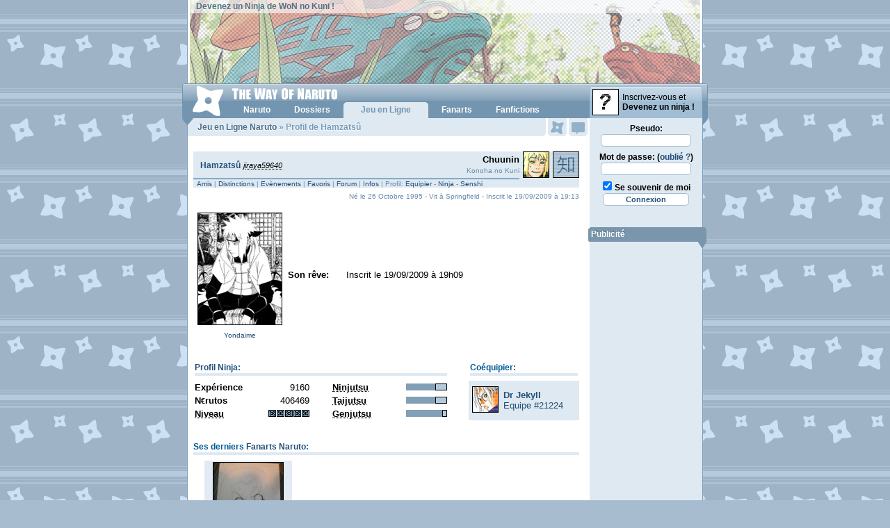

--- FILE ---
content_type: text/html; charset=ISO-8859-1
request_url: http://www.wonaruto.com/membres/193130/Hamzatsu/
body_size: 5461
content:
<!DOCTYPE HTML PUBLIC "-//W3C//DTD XHTML 1.0 Strict//EN" "http://www.w3.org/TR/xhtml1/DTD/xhtml1-strict.dtd"><html xmlns="http://www.w3.org/1999/xhtml" xml:lang="fr" lang="fr" dir="ltr"><head><title>Hamzats&ucirc; - The Way Of Naruto - Hamzats&ucirc;, son profil sur WoN</title><base href="http://www.wonaruto.com/" /><meta name="description" lang="fr" content="The Way of Naruto, le premier site internet sur le manga Naruto de Masashi Kishimoto avec un espace membre proposant des interactivités et de nombreux fanarts." /><meta http-equiv="content-language" content="fr" /><meta name="keywords" content="Naruto, Uzumaki, Kakashi, Hatake, Anko, Mitarashi, Sasuke, Uchiwa, Gaara, Itachi, Shikamaru, Nara, Rock, Lee, Neji, Hyuga, Jiraiya, Haku, Zabuza, Momochi, , Sakura, Haruno, Shino, Aburame, , Hinata, Orochimaru, Kabuto, Yakushi, Temari, Hayate, Gekko, Kiba, Inuzuka, Iruka, Tsunade, Kurenai, Yuhi, Uchiha, Rendan, Hokage, Konoha, Yuugao, Uzuki, Gaï, Maito, Ibiki, Morino, Tenten, Ino, Yamanaka, Hoshigaki, Kisame, Genma, Konoha-Maru, Sakon, Asuma, Sarutobi, Choji, Dosu, Kinuta, Nara, Shikaku, Kankuro, Zaku, Abumi, Sarutobi, Kotetsu, Hagane, Raido, Tayuya, Mizuki, Hanoko, Ebisu, Kin, Tsuchi, Gen, Baki, Yoroi, Akado, Hiashi, Hinabi, Iwashi, Kidoumaru, Shizune, Jiroubou, Choze, Akimichi, Inoichi, Sandaime, Nidaime" /><meta name="subject" content="Naruto, anime et manga, par Masashi Kishimoto" /><meta name="author" content="dabYo" /><meta name="identifier-url" content="http://www.wonaruto.com" /><meta name="reply-to" content="thewayofnaruto@gmail.com" /><meta name="date-creation-yyyymmdd" content="20010920" /><meta name="robots" content="all" /><meta name="rating" content="General" /><meta name="revisit-after" content="4 days" /><meta name="distribution" content="global" /><meta name="expires" content="never" /><link href="http://images.wonaruto.com/d/6/style_fictions.css" type="text/css" rel="stylesheet" /><link rel="shortcut icon" href="http://www.wonaruto.com/favicon.ico" />            
<meta http-equiv="content-type" content="text/html; charset=iso-8859-1" />          
<link rel="stylesheet" href="http://images.wonaruto.com/d/6/style.css" type="text/css" media="screen" />
<link rel="stylesheet" href="http://images.wonaruto.com/d/6/style_v5.css" type="text/css" media="screen" />
<!--[If IE]><link rel="stylesheet" href="http://images.wonaruto.com/d/6/style_ie.css" type="text/css" media="screen" /><![endif]-->
<!--[If lte IE 6]><link rel="stylesheet" href="http://images.wonaruto.com/d/6/style_ie6.css" type="text/css" media="screen" /><![endif]-->
<script src="http://images.wonaruto.com/js/6/core.js" type="text/javascript"></script><script src="http://images.wonaruto.com/js/6/proto.js" type="text/javascript"></script><script src="http://images.wonaruto.com/js/6/lib.js" type="text/javascript"></script></head>

<body OnLoad="won_windows_onload()">    
<div id="design">  
<div id="header">
  <a href="http://www.wonaruto.com"><img src="http://images.wonaruto.com/bans/6/base_6.jpg" alt="The Way Of Naruto" title="The Way Of Naruto" /></a>
  <span id="top-text"><a href="membres/">Devenez un Ninja de WoN no Kuni !</a></span>
</div>
<div id="ruban" class="vista"> 
    <div id="lien-menu-inscription"><a href="inscription.php"><img src="http://images.wonaruto.com/avatars/none.jpg" /><span>Inscrivez-vous et<br /><strong>Devenez un ninja !</strong></span></a></div>
    
  <div id="navigation">
    <h1><a href="http://www.wonaruto.com"><img src="http://images.wonaruto.com/d/6/header-logo-vista.png" alt="The Way Of Naruto" /></a></h1>
    <ul id="navigation-liste"><li><a id="lien-menu-naruto" OnMouseOut="v6_aff_menu_out()" OnMouseOver="v6_aff_menu('naruto');" href="naruto/"><strong>Naruto</strong></a></li><li><a id="lien-menu-dossiers" OnMouseOut="v6_aff_menu_out()" OnMouseOver="v6_aff_menu('dossiers');" href="naruto/dossiers/" title="Dossiers Naruto"><strong>Dossiers</strong></a></li><li class="nf"><script>var v6_menu_active = 'jeln';</script><a class="active" id="lien-menu-jeln" href="inscription.php" title="Jeu en Ligne Naruto"><strong>Jeu en Ligne</strong></a></li><li><a id="lien-menu-fanarts" OnMouseOut="v6_aff_menu_out()" OnMouseOver="v6_aff_menu('fanarts');" href="fanarts/" title="Fanarts Naruto"><strong>Fanarts</strong></a></li><li><a id="lien-menu-fanfics" OnMouseOut="v6_aff_menu_out()" OnMouseOver="v6_aff_menu('fanfics');" href="fanfictions/" title="Fanfictions Naruto"><strong>Fanfictions</strong></a></li></ul>
  </div>
</div>

  <a id="onglet-events" href="membres_events.php" onclick="barre_click_events();return false" title="Voir vos évènements"><span class="no-new">&nbsp;</span></a>
  <a id="onglet-mp" href="membres_mp.php" title="Voir vos messages privés"><span class="no-new">&nbsp;</span></a>
  
<div id="corps">

<div id="contenu">

<div id="titre-page"><h2><a href="membres/">Jeu en Ligne Naruto</a> » Profil de Hamzats&ucirc;</h2></div><div id="menu-events-actif" style="display: none;"></div><div id="menu-mp-actif" style="display: none;"></div><div id="menu-menu-actif" style="display: none;"></div><div id="menu-amis-actif" style="display: none;"></div><div id="texted">
<table class="liste" cellpadding="0" cellspacing="0">
  <tr class="bg-1">
    <td width="334"><span style="padding-left: 5px;"></span><h1 class="titre" style="margin-left: 5px; display: inline;"><a href="membres/193130/Hamzatsu/">Hamzats&ucirc;</a></h1> <acronym title="Ancien pseudonyme du membre, cette annotation disparaît au bout d'un mois"><i class="caracteristiques">jiraya59640</i></acronym></td>
    <td width="165" align="right"><b>Chuunin</b><br /><span id="mclasse">Konoha no Kuni</span></td>
    <td width="42" rowspan="2" class="right" id="avatar_membre"><img style="margin-left: 5px;" title="Hamzats&ucirc;" alt="Hamzats&ucirc;" src="http://images.wonaruto.com/avatars/66/13.jpg" border="1" /></td>
    <td width="42" rowspan="3" class="right" id="avatar_membre"><a href="membres/clan/9844/Blake-Association-/"><img style="margin-left: 5px; border: 1px solid #000000;" title="Blake Association." alt="Blake Association." src="images/membres/clans/9844.png" /></a></td>
  </tr>
  <tr class="bg-1">
    <td colspan="2" valig="bottom"><div id="EMtop"></div></td>
  </tr>
  <tr class="bg-1">
    <td colspan="2"><div id="mclasse" align="left" style="margin-left: 5px;"><a href="membres/193130/Hamzatsu/amis/">Amis</a> | <a href="membres/193130/Hamzatsu/distinctions/">Distinctions</a> | <a href="membres/193130/Hamzatsu/event/">Ev&egrave;nements</a> | <a href="membres/193130/Hamzatsu/favs/">Favoris</a> | <a href="membres/193130/Hamzatsu/forum/">Forum</a> | <a href="membres/193130/Hamzatsu/infos/">Infos</a> | Profil: <a href="membres/193130/Hamzatsu/equipier/">Equipier</a> - <a href="membres/193130/Hamzatsu/ninja/">Ninja</a> - <a href="membres/193130/Hamzatsu/senshi/">Senshi</a></div></td>
    <td></td>
  </tr>
</table>
<div id="mclasse" align="right" style="margin-top: 7px; margin-bottom: 15px;">Né le 26 Octobre 1995 - Vit à Springfield - Inscrit le 19/09/2009 à 19:13</div>
    <table class="liste" cellpadding="0" cellspacing="0">
      <tr>
        <td width="134" class="center">
          <a href="naruto/personnage/59/Yondaime-Hokage/"><img alt="Yondaime" title="Yondaime" src="http://images.wonaruto.com/avatars-profil/Yondaime-Hokage-24.jpg" class="dossier" /></a><br /><span id="mclasse"><a href="naruto/personnage/59/Yondaime-Hokage/">Yondaime</a></span>
        </td>
        <td valign="middle">
          <table cellpadding="2" cellspacing="0" style="font-size: 13px;"><tr><td width="80" valign="top"><b>Son rêve:</b></td><td>Inscrit le 19/09/2009 &agrave; 19h09</td></tr></table>
        </td>
      </tr>
    </table><br /><br /><table class="liste" cellpadding="2" cellspacing="0"><tr><td colspan="5"><div id="stitre"><a href="membres/193130/Hamzatsu/ninja/">Profil Ninja</a>:</div></td>  <td width="30" rowspan="7"></td><td colspan="2"><div id="stitre">Coéquipier:</div></td></tr><tr>  <td width="100"><strong>Expérience</strong></td><td width="70" align="right">9160</td>  <td width="30" rowspan="7"></td>  <td width="100"><strong><acronym title="Hamzats&ucirc; est au niveau 12586 en Ninjutsu">Ninjutsu</acronym></strong></strong></td><td width="70" align="right"><div class="stats-barre-3"><div class="bb-1" style="width: 26%;"></div></div></td>  <td width="44" rowspan="3" class="bg-1"><img title="Dr Jekyll" alt="Dr Jekyll" src="http://images.wonaruto.com/avatars/15/2.jpg" class="dossier" /></td><td width="20%" rowspan="3" class="bg-1"><b><a href="membres/179444/Dr-Jekyll/">Dr Jekyll</a></b><br /><a href="membres/equipe/67525/21224/">Equipe #21224</a></td></tr></tr><tr>  <td width="100"><strong>N<small>€</small>rutos</strong></td><td width="70" align="right">406469</td>  <td width="100"><strong><acronym title="Hamzats&ucirc; est au niveau 12586 en Taijutsu">Taijutsu</acronym></strong></td><td width="70" align="right"><div class="stats-barre-3"><div class="bb-1" style="width: 26%;"></div></div></td></tr><tr>  <td width="100"><strong><acronym title="Hamzats&ucirc; est au niveau 550">Niveau</acronym></strong></td><td width="70" align="right"><img src="http://images.wonaruto.com/e/550.png" /></td>  <td width="100"><strong><acronym title="Hamzats&ucirc; est au niveau 10788 en Genjutsu">Genjutsu</acronym></strong></td><td width="70" align="right"><div class="stats-barre-3"><div class="bb-1" style="width: 8%;"></div></div></td></tr></table><br /><br /><div id="stitre">Ses derniers <a href="fanarts/">Fanarts Naruto</a>:</div><center><div class="galerie"><div id="spacer" style="font-size: 1px;">&#160;</div><div class="image_galerie">
      <a href="fanarts/view/65152/"><img src="http://fanart.wonaruto.com/193130_arts/mini/art_1282157792.jpg" class="image_galerie" alt="sakura" title="sakura" /></a><br />
    </div><div id="spacer" style="font-size: 1px;">&#160;</div></div></center><div id="pages_comment">» <a href="fanarts/galerie/19274/Hamzatsu/">Tout les fanarts de Hamzats&ucirc;</a></div><br /><br /><br /><div id="pages_comment"><a href="membres/193130/Hamzatsu/">Hamzats&ucirc;</a> @ Ninja: <a href="membres/193130/Hamzatsu/event/" title="Liste des exploits de Hamzats&ucirc;">Evênements</a> | <a href="membres/193130/Hamzatsu/equipier/" title="Profil Equipier de Hamzats&ucirc;">Profil Equipier</a> | <a href="membres/193130/Hamzatsu/ninja/" title="Profil Ninja de Hamzats&ucirc;">Profil Ninja</a> | <a href="membres/193130/Hamzatsu/senshi/" title="Profil Senshi de Hamzats&ucirc;">Profil Senshi</a></div><br /><div id="pages_comment"><a href="membres/193130/Hamzatsu/">Hamzats&ucirc;</a> @ Communauté: <a href="membres/193130/Hamzatsu/amis/" title="Liste des amis de Hamzats&ucirc;">Liste d'Amis</a> | <a href="membres/193130/Hamzatsu/favs/" title="Favoris de Hamzats&ucirc;">Favoris</a> | <a href="membres/193130/Hamzatsu/forum/" title="Contributions au Forum de Hamzats&ucirc;">Forum</a> | <a href="membres/193130/Hamzatsu/infos/" title="Informations sur Hamzats&ucirc;">Informations</a></div><br /><div id="pages_comment" align="center">« <a href="membres/liste/">Liste des membres</a> | <a href="membres/equipes/">Liste des équipes</a> | <a href="membres/clans/">Liste des clans</a> »</div><br /><center><a href="javascript:popupyes('http://www.wonaruto.com/report_profils.php?id=193130&mode=membres','440','300')" id="mclasse">Le contenu de ce profil est incorrect ? Vous pouvez le signaler.</a></center>
<style>

  td.padding {

    padding: 2px;

  }

</style>


<br /><br /></div></div><div id="menu"><div id="form-login"><form action="login.php" method="post"><input type="hidden" name="redirec" value="/"><label for="mpseudo">Pseudo:</label><br /><input type="text" name="mpseudo" id="mpseudo" class="text" maxlength="13" value="" tabindex="1" /><br /><label for="mpass">Mot de passe: (<a href="membres_mdp.php">oublié ?</a>)</label><br /><input type="password" name="mpass" id="mpass" class="text" tabindex="2" /><br /><input type="checkbox" name="uauto" id="uauto" value="1" checked="checked" /> <label for="uauto">Se souvenir de moi</label><input type="submit" value="Connexion" class="submit" tabindex="3" /></form></div><div class="block-menu" id="menu-publicite"><div class="titre-menu"><h3>Publicité</h3></div><center><script type="text/javascript">sas_pageid="70394/534577";  sas_formatid=26324;  sas_target=""; </script><script type="text/javascript" src="http://ads.themoneytizer.com/script"></script></center></div></div>
<div id="footer">
  <p class="left"><a href="/">Naruto</a> &copy; 1999 <a href="masashi_kishimoto.php">Masashi Kishimoto</a><br /><a href="/">Naruto</a> est distribué en France par Kana</p>
  <p class="right"><a href="confidentialite.php">Confidentialité</a> <a href="apropos.php">À propos</a><br /><a href="membres_forum.php?redirection=post.php%3Ftype%3Dbug">Signaler un bug</a> <a href="membres_forum.php?redirection=post.php%3Ftype%3Derreur">Signaler une erreur</a></p>
</div>
<div id="footer-links"><ul><li class="xiti"><div id="xiti-logo">
<script type="text/javascript">
<!--                   
Xt_param = 's=138290&p=';
try {Xt_r = top.document.referrer;}
catch(e) {Xt_r = document.referrer; }
Xt_h = new Date();
Xt_i = '<img width="80" height="15" border="0" ';
Xt_i += 'src="http://logv24.xiti.com/bcg.xiti?'+Xt_param;
Xt_i += '&hl='+Xt_h.getHours()+'x'+Xt_h.getMinutes()+'x'+Xt_h.getSeconds();
if(parseFloat(navigator.appVersion)>=4)
{Xt_s=screen;Xt_i+='&r='+Xt_s.width+'x'+Xt_s.height+'x'+Xt_s.pixelDepth+'x'+Xt_s.colorDepth;}
document.write(Xt_i+'&ref='+Xt_r.replace(/[<>"]/g, '').replace(/&/g, '$')+'" />');
//-->
</script>
<noscript>
<div id="xiti-logo-noscript">
<a href="http://www.xiti.com/xiti.asp?s=138290" title="WebAnalytics" >WebAnalytics solution by <img width="80" height="15" src="http://logv24.xiti.com/bcg.xiti?s=138290&amp;p=&amp;" alt="WebAnalytics" /></a>
</div>
</noscript>
</div></li> <li class="facebook"><a href="http://www.facebook.com/WoNaruto">Facebook</a></li> <li class="twitter"><a href="http://twitter.com/WoNaruto">Twitter</a></li> <li><a href="equipe/">Equipe</a></li> <li><a href="apropos.php">À propos</a></li></ul> <a href="/">The Way Of Naruto</a> &copy; 2001-2014 - Généré en 0,0049s</div>

</div>

<div id="menu-naruto" class="menu-nav" style="display: none;" OnClick="v6_click_menu()"><ul><li><a href="naruto/anime/" title="Anime Naruto">Anime</a></li><li class="l-2"><a href="membres_br.php">Battle Royale</a></li><li><a href="naruto/conventions/" title="Conventions Naruto">Conventions</a></li><li class="l-2"><a href="naruto/dossiers/" title="Dossiers Naruto">Dossiers</a></li><li><a href="films.php" title="Films Naruto">Films</a></li><li class="l-2"><a href="naruto/jeuxvideo/" title="Jeux Vidéo Naruto">Jeux Vid&eacute;o</a></li><li><a href="naruto/jutsus/" title="Jutsus Naruto">Jutsus</a></li><li class="l-2"><a href="masashi_kishimoto.php">Masashi Kishimoto</a></li><li><a href="naruto/personnages/" title="Personnages Naruto">Personnages</a></li><li class="l-2"><a href="naruto/raisons/">1000 raisons</a></li><li><a href="naruto/rapports-force/" title="Rapports de force des Tomes Naruto">Rapports de Force</a></li><li class="l-2"><a href="naruto/tomes/" title="Résumés des Tomes de Naruto">R&eacute;sum&eacute;s</a></li></ul></div><div id="menu-dossiers" class="menu-nav" style="display: none;" OnClick="v6_click_menu()"><ul><li><a href="naruto/dossiers/chakra-nature-element/" title="Chakra: nature et éléments">Chakra</a></li><li class="l-2"><a href="naruto/dossiers/chronologie/" title="Chronologie de Naruto">Chronologie</a></li><li><a href="naruto/clans/" title="Clans dans Naruto">Clans</a></li><li class="l-2"><a href="naruto/dossiers/ninjas-medecins/" title="Eisei Nin: Les ninjas médecins">Eisei Nin</a></li><li><a href="naruto/grades/">Grades Ninjas</a></li><li class="l-2"><a href="naruto/dossiers/Kirin/">Kirin</a></li><li><a href="naruto/bijuus/">L&eacute;gende des neuf Bijuus</a></li><li class="l-2"><a href="naruto/dossiers/legendes-asiatiques/" title="Légendes Asiatiques dans Naruto">L&eacute;gendes Asiatiques</a></li><li><a href="naruto/dossiers/liens/" title="Liens entre les personnages">Liens</a></li><li class="l-2"><a href="naruto/dossiers/Amaterasu-Susanoo-Tsukuyomi-Shintoisme/" title="Mythologie du Mangekyou Sharingan">Mangekyou Sharingan</a></li><li><a href="naruto/dossiers/ninken-taisen/" title="Ninken Taisen: La grande guerre des Ninjas">Ninken Taisen</a></li><li class="l-2"><a href="naruto/dossiers/sannins-legendaires/" title="Sannins Légendaires de Konoha">Sannins L&eacute;gendaires</a></li><li><a href="naruto/dossiers/senseis/" title="Senseïs de Naruto">Sense&iuml;s</a></li><li class="link"><a href="naruto/dossiers/">Tous nos dossiers</a></li></ul></div><div id="menu-fanarts" class="menu-nav" style="display: none;" OnClick="v6_click_menu()"><ul><li><a href="fanarts/favoris/">Favoris</a></li><li class="l-2"><a href="fanarts/galeries/">Galeries</a></li><li><a href="fanarts/categories/">Galeries &agrave; Th&egrave;me</a></li><li class="l-2"><a href="fanarts/personnages/">Galeries de Personnages</a></li><li><a href="fanarts/favs/">S&eacute;l&eacute;ctionn&eacute;s</a></li><li class="link"><a href="membres_options.php">Créer sa galerie</a></li></ul></div><div id="menu-fanfics" class="menu-nav" style="display: none;" OnClick="v6_click_menu()"><ul><li><a href="fanfictions/favoris/">Favoris</a></li><li class="l-2"><a href="fanfictions/couples/">Fanfics par Couples</a></li><li><a href="fanfictions/personnages/">Fanfics par Personnages</a></li><li class="l-2"><a href="fanfictions/auteurs/">Recueils</a></li><li><a href="fanfictions/liste/">Toutes</a></li><li class="search"><form action="fanfictions/recherche/" method="get"><input type="text" name="query" value="Titre, mots..." /> <button type="submit" title="Rechercher"><span>Rechercher</span></button></form></li></ul></div></div></body></html><!-- Mis en cache le 31/01/2026 à 06:01 -->
<!-- Lecture de cette page à partir du cache -->

--- FILE ---
content_type: application/javascript
request_url: http://images.wonaruto.com/js/6/proto.js
body_size: 12066
content:
/*  Prototype JavaScript framework, version 1.5.0_pre0
 *  (c) 2005 Sam Stephenson <sam@conio.net>
 *
 *  Prototype is freely distributable under the terms of an MIT-style license.
 *  For details, see the Prototype web site: http://prototype.conio.net/
 *
/*--------------------------------------------------------------------------*/

var Prototype = {
  Version: '1.5.0_pre0',
  ScriptFragment: '(?:<script.*?>)((\n|\r|.)*?)(?:<\/script>)',

  emptyFunction: function() {},
  K: function(x) {return x}
}

var Class = {
  create: function() {
    return function() {
      this.initialize.apply(this, arguments);
    }
  }
}

var Abstract = new Object();

Object.extend = function(destination, source) {
  for (property in source) {
    destination[property] = source[property];
  }
  return destination;
}

Object.inspect = function(object) {
  try {
    if (object == undefined) return 'undefined';
    if (object == null) return 'null';
    return object.inspect ? object.inspect() : object.toString();
  } catch (e) {
    if (e instanceof RangeError) return '...';
    throw e;
  }
}

Function.prototype.bind = function() {
  var __method = this, args = $A(arguments), object = args.shift();
  return function() {
    return __method.apply(object, args.concat($A(arguments)));
  }
}

Function.prototype.bindAsEventListener = function(object) {
  var __method = this;
  return function(event) {
    return __method.call(object, event || window.event);
  }
}

Object.extend(Number.prototype, {
  toColorPart: function() {
    var digits = this.toString(16);
    if (this < 16) return '0' + digits;
    return digits;
  },

  succ: function() {
    return this + 1;
  },

  times: function(iterator) {
    $R(0, this, true).each(iterator);
    return this;
  }
});

var Try = {
  these: function() {
    var returnValue;

    for (var i = 0; i < arguments.length; i++) {
      var lambda = arguments[i];
      try {
        returnValue = lambda();
        break;
      } catch (e) {}
    }

    return returnValue;
  }
}

/*--------------------------------------------------------------------------*/

var PeriodicalExecuter = Class.create();
PeriodicalExecuter.prototype = {
  initialize: function(callback, frequency) {
    this.callback = callback;
    this.frequency = frequency;
    this.currentlyExecuting = false;

    this.registerCallback();
  },

  registerCallback: function() {
    setInterval(this.onTimerEvent.bind(this), this.frequency * 1000);
  },

  onTimerEvent: function() {
    if (!this.currentlyExecuting) {
      try {
        this.currentlyExecuting = true;
        this.callback();
      } finally {
        this.currentlyExecuting = false;
      }
    }
  }
}

/*--------------------------------------------------------------------------*/

function $() {
  var elements = new Array();

  for (var i = 0; i < arguments.length; i++) {
    var element = arguments[i];
    if (typeof element == 'string')
      element = document.getElementById(element);

    if (arguments.length == 1)
      return element;

    elements.push(element);
  }

  return elements;
}
Object.extend(String.prototype, {
  gsub: function(pattern, replacement) {
    var result = '', source = this, match;
    replacement = arguments.callee.prepareReplacement(replacement);

    while (source.length > 0) {
      if (match = source.match(pattern)) {
        result += source.slice(0, match.index);
        result += (replacement(match) || '').toString();
        source  = source.slice(match.index + match[0].length);
      } else {
        result += source, source = '';
      }
    }
    return result;
  },

  sub: function(pattern, replacement, count) {
    replacement = this.gsub.prepareReplacement(replacement);
    count = count === undefined ? 1 : count;

    return this.gsub(pattern, function(match) {
      if (--count < 0) return match[0];
      return replacement(match);
    });
  },

  scan: function(pattern, iterator) {
    this.gsub(pattern, iterator);
    return this;
  },

  truncate: function(length, truncation) {
    length = length || 30;
    truncation = truncation === undefined ? '...' : truncation;
    return this.length > length ?
      this.slice(0, length - truncation.length) + truncation : this;
  },

  strip: function() {
    return this.replace(/^\s+/, '').replace(/\s+$/, '');
  },

  stripTags: function() {
    return this.replace(/<\/?[^>]+>/gi, '');
  },

  stripScripts: function() {
    return this.replace(new RegExp(Prototype.ScriptFragment, 'img'), '');
  },

  extractScripts: function() {
    var matchAll = new RegExp(Prototype.ScriptFragment, 'img');
    var matchOne = new RegExp(Prototype.ScriptFragment, 'im');
    return (this.match(matchAll) || []).map(function(scriptTag) {
      return (scriptTag.match(matchOne) || ['', ''])[1];
    });
  },

  evalScripts: function() {
    return this.extractScripts().map(eval);
  },

  escapeHTML: function() {
    var div = document.createElement('div');
    var text = document.createTextNode(this);
    div.appendChild(text);
    return div.innerHTML;
  },

  unescapeHTML: function() {
    var div = document.createElement('div');
    div.innerHTML = this.stripTags();
    return div.childNodes[0] ? div.childNodes[0].nodeValue : '';
  },

  toQueryParams: function() {
    var pairs = this.match(/^\??(.*)$/)[1].split('&');
    return pairs.inject({}, function(params, pairString) {
      var pair = pairString.split('=');
      params[pair[0]] = pair[1];
      return params;
    });
  },

  toArray: function() {
    return this.split('');
  },

  camelize: function() {
    var oStringList = this.split('-');
    if (oStringList.length == 1) return oStringList[0];

    var camelizedString = this.indexOf('-') == 0
      ? oStringList[0].charAt(0).toUpperCase() + oStringList[0].substring(1)
      : oStringList[0];

    for (var i = 1, len = oStringList.length; i < len; i++) {
      var s = oStringList[i];
      camelizedString += s.charAt(0).toUpperCase() + s.substring(1);
    }

    return camelizedString;
  },

  inspect: function() {
    return "'" + this.replace(/\\/g, '\\\\').replace(/'/g, '\\\'') + "'";
  }
});

String.prototype.gsub.prepareReplacement = function(replacement) {
  if (typeof replacement == 'function') return replacement;
  var template = new Template(replacement);
  return function(match) { return template.evaluate(match) };
}

String.prototype.parseQuery = String.prototype.toQueryParams;

var Template = Class.create();
Template.Pattern = /(^|.|\r|\n)(#\{(.*?)\})/;
Template.prototype = {
  initialize: function(template, pattern) {
    this.template = template.toString();
    this.pattern  = pattern || Template.Pattern;
  },

  evaluate: function(object) {
    return this.template.gsub(this.pattern, function(match) {
      var before = match[1];
      if (before == '\\') return match[2];
      return before + (object[match[3]] || '').toString();
    });
  }
}

var $break    = new Object();
var $continue = new Object();

var Enumerable = {
  each: function(iterator) {
    var index = 0;
    try {
      this._each(function(value) {
        try {
          iterator(value, index++);
        } catch (e) {
          if (e != $continue) throw e;
        }
      });
    } catch (e) {
      if (e != $break) throw e;
    }
  },

  all: function(iterator) {
    var result = true;
    this.each(function(value, index) {
      result = result && !!(iterator || Prototype.K)(value, index);
      if (!result) throw $break;
    });
    return result;
  },

  any: function(iterator) {
    var result = true;
    this.each(function(value, index) {
      if (result = !!(iterator || Prototype.K)(value, index))
        throw $break;
    });
    return result;
  },

  collect: function(iterator) {
    var results = [];
    this.each(function(value, index) {
      results.push(iterator(value, index));
    });
    return results;
  },

  detect: function (iterator) {
    var result;
    this.each(function(value, index) {
      if (iterator(value, index)) {
        result = value;
        throw $break;
      }
    });
    return result;
  },

  findAll: function(iterator) {
    var results = [];
    this.each(function(value, index) {
      if (iterator(value, index))
        results.push(value);
    });
    return results;
  },

  grep: function(pattern, iterator) {
    var results = [];
    this.each(function(value, index) {
      var stringValue = value.toString();
      if (stringValue.match(pattern))
        results.push((iterator || Prototype.K)(value, index));
    })
    return results;
  },

  include: function(object) {
    var found = false;
    this.each(function(value) {
      if (value == object) {
        found = true;
        throw $break;
      }
    });
    return found;
  },

  inject: function(memo, iterator) {
    this.each(function(value, index) {
      memo = iterator(memo, value, index);
    });
    return memo;
  },

  invoke: function(method) {
    var args = $A(arguments).slice(1);
    return this.collect(function(value) {
      return value[method].apply(value, args);
    });
  },

  max: function(iterator) {
    var result;
    this.each(function(value, index) {
      value = (iterator || Prototype.K)(value, index);
      if (value >= (result || value))
        result = value;
    });
    return result;
  },

  min: function(iterator) {
    var result;
    this.each(function(value, index) {
      value = (iterator || Prototype.K)(value, index);
      if (value <= (result || value))
        result = value;
    });
    return result;
  },

  partition: function(iterator) {
    var trues = [], falses = [];
    this.each(function(value, index) {
      ((iterator || Prototype.K)(value, index) ?
        trues : falses).push(value);
    });
    return [trues, falses];
  },

  pluck: function(property) {
    var results = [];
    this.each(function(value, index) {
      results.push(value[property]);
    });
    return results;
  },

  reject: function(iterator) {
    var results = [];
    this.each(function(value, index) {
      if (!iterator(value, index))
        results.push(value);
    });
    return results;
  },

  sortBy: function(iterator) {
    return this.collect(function(value, index) {
      return {value: value, criteria: iterator(value, index)};
    }).sort(function(left, right) {
      var a = left.criteria, b = right.criteria;
      return a < b ? -1 : a > b ? 1 : 0;
    }).pluck('value');
  },

  toArray: function() {
    return this.collect(Prototype.K);
  },

  zip: function() {
    var iterator = Prototype.K, args = $A(arguments);
    if (typeof args.last() == 'function')
      iterator = args.pop();

    var collections = [this].concat(args).map($A);
    return this.map(function(value, index) {
      iterator(value = collections.pluck(index));
      return value;
    });
  },

  inspect: function() {
    return '#<Enumerable:' + this.toArray().inspect() + '>';
  }
}

Object.extend(Enumerable, {
  map:     Enumerable.collect,
  find:    Enumerable.detect,
  select:  Enumerable.findAll,
  member:  Enumerable.include,
  entries: Enumerable.toArray
});
var $A = Array.from = function(iterable) {
  if (!iterable) return [];
  if (iterable.toArray) {
    return iterable.toArray();
  } else {
    var results = [];
    for (var i = 0; i < iterable.length; i++)
      results.push(iterable[i]);
    return results;
  }
}

Object.extend(Array.prototype, Enumerable);

Array.prototype._reverse = Array.prototype.reverse;

Object.extend(Array.prototype, {
  _each: function(iterator) {
    for (var i = 0; i < this.length; i++)
      iterator(this[i]);
  },

  clear: function() {
    this.length = 0;
    return this;
  },

  first: function() {
    return this[0];
  },

  last: function() {
    return this[this.length - 1];
  },

  compact: function() {
    return this.select(function(value) {
      return value != undefined || value != null;
    });
  },

  flatten: function() {
    return this.inject([], function(array, value) {
      return array.concat(value.constructor == Array ?
        value.flatten() : [value]);
    });
  },

  without: function() {
    var values = $A(arguments);
    return this.select(function(value) {
      return !values.include(value);
    });
  },

  indexOf: function(object) {
    for (var i = 0; i < this.length; i++)
      if (this[i] == object) return i;
    return -1;
  },

  reverse: function(inline) {
    return (inline !== false ? this : this.toArray())._reverse();
  },

  shift: function() {
    var result = this[0];
    for (var i = 0; i < this.length - 1; i++)
      this[i] = this[i + 1];
    this.length--;
    return result;
  },

  inspect: function() {
    return '[' + this.map(Object.inspect).join(', ') + ']';
  }
});
var Hash = {
  _each: function(iterator) {
    for (key in this) {
      var value = this[key];
      if (typeof value == 'function') continue;

      var pair = [key, value];
      pair.key = key;
      pair.value = value;
      iterator(pair);
    }
  },

  keys: function() {
    return this.pluck('key');
  },

  values: function() {
    return this.pluck('value');
  },

  merge: function(hash) {
    return $H(hash).inject($H(this), function(mergedHash, pair) {
      mergedHash[pair.key] = pair.value;
      return mergedHash;
    });
  },

  toQueryString: function() {
    return this.map(function(pair) {
      return pair.map(encodeURIComponent).join('=');
    }).join('&');
  },

  inspect: function() {
    return '#<Hash:{' + this.map(function(pair) {
      return pair.map(Object.inspect).join(': ');
    }).join(', ') + '}>';
  }
}

function $H(object) {
  var hash = Object.extend({}, object || {});
  Object.extend(hash, Enumerable);
  Object.extend(hash, Hash);
  return hash;
}
ObjectRange = Class.create();
Object.extend(ObjectRange.prototype, Enumerable);
Object.extend(ObjectRange.prototype, {
  initialize: function(start, end, exclusive) {
    this.start = start;
    this.end = end;
    this.exclusive = exclusive;
  },

  _each: function(iterator) {
    var value = this.start;
    do {
      iterator(value);
      value = value.succ();
    } while (this.include(value));
  },

  include: function(value) {
    if (value < this.start)
      return false;
    if (this.exclusive)
      return value < this.end;
    return value <= this.end;
  }
});

var $R = function(start, end, exclusive) {
  return new ObjectRange(start, end, exclusive);
}

var Ajax = {
  getTransport: function() {
    return Try.these(
      function() {return new ActiveXObject('Msxml2.XMLHTTP')},
      function() {return new ActiveXObject('Microsoft.XMLHTTP')},
      function() {return new XMLHttpRequest()}
    ) || false;
  },

  activeRequestCount: 0
}

Ajax.Responders = {
  responders: [],

  _each: function(iterator) {
    this.responders._each(iterator);
  },

  register: function(responderToAdd) {
    if (!this.include(responderToAdd))
      this.responders.push(responderToAdd);
  },

  unregister: function(responderToRemove) {
    this.responders = this.responders.without(responderToRemove);
  },

  dispatch: function(callback, request, transport, json) {
    this.each(function(responder) {
      if (responder[callback] && typeof responder[callback] == 'function') {
        try {
          responder[callback].apply(responder, [request, transport, json]);
        } catch (e) {}
      }
    });
  }
};

Object.extend(Ajax.Responders, Enumerable);

Ajax.Responders.register({
  onCreate: function() {
    Ajax.activeRequestCount++;
  },

  onComplete: function() {
    Ajax.activeRequestCount--;
  }
});

Ajax.Base = function() {};
Ajax.Base.prototype = {
  setOptions: function(options) {
    this.options = {
      method:       'post',
      asynchronous: true,
      parameters:   ''
    }
    Object.extend(this.options, options || {});
  },

  responseIsSuccess: function() {
    return this.transport.status == undefined
        || this.transport.status == 0
        || (this.transport.status >= 200 && this.transport.status < 300);
  },

  responseIsFailure: function() {
    return !this.responseIsSuccess();
  }
}

Ajax.Request = Class.create();
Ajax.Request.Events =
  ['Uninitialized', 'Loading', 'Loaded', 'Interactive', 'Complete'];

Ajax.Request.prototype = Object.extend(new Ajax.Base(), {
  initialize: function(url, options) {
    this.transport = Ajax.getTransport();
    this.setOptions(options);
    this.request(url);
  },

  request: function(url) {
    var parameters = this.options.parameters || '';
    if (parameters.length > 0) parameters += '&_=';

    try {
      this.url = url;
      if (this.options.method == 'get' && parameters.length > 0)
        this.url += (this.url.match(/\?/) ? '&' : '?') + parameters;

      Ajax.Responders.dispatch('onCreate', this, this.transport);

      this.transport.open(this.options.method, this.url,
        this.options.asynchronous);

      if (this.options.asynchronous) {
        this.transport.onreadystatechange = this.onStateChange.bind(this);
        setTimeout((function() {this.respondToReadyState(1)}).bind(this), 10);
      }

      this.setRequestHeaders();

      var body = this.options.postBody ? this.options.postBody : parameters;
      this.transport.send(this.options.method == 'post' ? body : null);

    } catch (e) {
      this.dispatchException(e);
    }
  },

  setRequestHeaders: function() {
    var requestHeaders =
      ['X-Requested-With', 'XMLHttpRequest',
       'X-Prototype-Version', Prototype.Version];

    if (this.options.method == 'post') {
      requestHeaders.push('Content-type',
        'application/x-www-form-urlencoded');

      /* Force "Connection: close" for Mozilla browsers to work around
       * a bug where XMLHttpReqeuest sends an incorrect Content-length
       * header. See Mozilla Bugzilla #246651.
       */
      if (this.transport.overrideMimeType)
        requestHeaders.push('Connection', 'close');
    }

    if (this.options.requestHeaders)
      requestHeaders.push.apply(requestHeaders, this.options.requestHeaders);

    for (var i = 0; i < requestHeaders.length; i += 2)
      this.transport.setRequestHeader(requestHeaders[i], requestHeaders[i+1]);
  },

  onStateChange: function() {
    var readyState = this.transport.readyState;
    if (readyState != 1)
      this.respondToReadyState(this.transport.readyState);
  },

  header: function(name) {
    try {
      return this.transport.getResponseHeader(name);
    } catch (e) {}
  },

  evalJSON: function() {
    try {
      return eval(this.header('X-JSON'));
    } catch (e) {}
  },

  evalResponse: function() {
    try {
      return eval(this.transport.responseText);
    } catch (e) {
      this.dispatchException(e);
    }
  },

  respondToReadyState: function(readyState) {
    var event = Ajax.Request.Events[readyState];
    var transport = this.transport, json = this.evalJSON();

    if (event == 'Complete') {
      try {
        (this.options['on' + this.transport.status]
         || this.options['on' + (this.responseIsSuccess() ? 'Success' : 'Failure')]
         || Prototype.emptyFunction)(transport, json);
      } catch (e) {
        this.dispatchException(e);
      }

      if ((this.header('Content-type') || '').match(/^text\/javascript/i))
        this.evalResponse();
    }

    try {
      (this.options['on' + event] || Prototype.emptyFunction)(transport, json);
      Ajax.Responders.dispatch('on' + event, this, transport, json);
    } catch (e) {
      this.dispatchException(e);
    }

    /* Avoid memory leak in MSIE: clean up the oncomplete event handler */
    if (event == 'Complete')
      this.transport.onreadystatechange = Prototype.emptyFunction;
  },

  dispatchException: function(exception) {
    (this.options.onException || Prototype.emptyFunction)(this, exception);
    Ajax.Responders.dispatch('onException', this, exception);
  }
});

Ajax.Updater = Class.create();

Object.extend(Object.extend(Ajax.Updater.prototype, Ajax.Request.prototype), {
  initialize: function(container, url, options) {
    this.containers = {
      success: container.success ? $(container.success) : $(container),
      failure: container.failure ? $(container.failure) :
        (container.success ? null : $(container))
    }

    this.transport = Ajax.getTransport();
    this.setOptions(options);

    var onComplete = this.options.onComplete || Prototype.emptyFunction;
    this.options.onComplete = (function(transport, object) {
      this.updateContent();
      onComplete(transport, object);
    }).bind(this);

    this.request(url);
  },

  updateContent: function() {
    var receiver = this.responseIsSuccess() ?
      this.containers.success : this.containers.failure;
    var response = this.transport.responseText;

    if (!this.options.evalScripts)
      response = response.stripScripts();

    if (receiver) {
      if (this.options.insertion) {
        new this.options.insertion(receiver, response);
      } else {
        Element.update(receiver, response);
      }
    }

    if (this.responseIsSuccess()) {
      if (this.onComplete)
        setTimeout(this.onComplete.bind(this), 10);
    }
  }
});

Ajax.PeriodicalUpdater = Class.create();
Ajax.PeriodicalUpdater.prototype = Object.extend(new Ajax.Base(), {
  initialize: function(container, url, options) {
    this.setOptions(options);
    this.onComplete = this.options.onComplete;

    this.frequency = (this.options.frequency || 2);
    this.decay = (this.options.decay || 1);

    this.updater = {};
    this.container = container;
    this.url = url;

    this.start();
  },

  start: function() {
    this.options.onComplete = this.updateComplete.bind(this);
    this.onTimerEvent();
  },

  stop: function() {
    this.updater.onComplete = undefined;
    clearTimeout(this.timer);
    (this.onComplete || Prototype.emptyFunction).apply(this, arguments);
  },

  updateComplete: function(request) {
    if (this.options.decay) {
      this.decay = (request.responseText == this.lastText ?
        this.decay * this.options.decay : 1);

      this.lastText = request.responseText;
    }
    this.timer = setTimeout(this.onTimerEvent.bind(this),
      this.decay * this.frequency * 1000);
  },

  onTimerEvent: function() {
    this.updater = new Ajax.Updater(this.container, this.url, this.options);
  }
});
document.getElementsByClassName = function(className, parentElement) {
  var children = ($(parentElement) || document.body).getElementsByTagName('*');
  return $A(children).inject([], function(elements, child) {
    if (child.className.match(new RegExp("(^|\\s)" + className + "(\\s|$)")))
      elements.push(child);
    return elements;
  });
}

/*--------------------------------------------------------------------------*/

if (!window.Element) {
  var Element = new Object();
}

Object.extend(Element, {
  visible: function(element) {
    return $(element).style.display != 'none';
  },

  toggle: function() {
    for (var i = 0; i < arguments.length; i++) {
      var element = $(arguments[i]);
      Element[Element.visible(element) ? 'hide' : 'show'](element);
    }
  },

  hide: function() {
    for (var i = 0; i < arguments.length; i++) {
      var element = $(arguments[i]);
      element.style.display = 'none';
    }
  },

  show: function() {
    for (var i = 0; i < arguments.length; i++) {
      var element = $(arguments[i]);
      element.style.display = '';
    }
  },

  remove: function(element) {
    element = $(element);
    element.parentNode.removeChild(element);
  },

  update: function(element, html) {
    $(element).innerHTML = html.stripScripts();
    setTimeout(function() {html.evalScripts()}, 10);
  },

  getHeight: function(element) {
    element = $(element);
    return element.offsetHeight;
  },

  classNames: function(element) {
    return new Element.ClassNames(element);
  },

  hasClassName: function(element, className) {
    if (!(element = $(element))) return;
    return Element.classNames(element).include(className);
  },

  addClassName: function(element, className) {
    if (!(element = $(element))) return;
    return Element.classNames(element).add(className);
  },

  removeClassName: function(element, className) {
    if (!(element = $(element))) return;
    return Element.classNames(element).remove(className);
  },

  // removes whitespace-only text node children
  cleanWhitespace: function(element) {
    element = $(element);
    for (var i = 0; i < element.childNodes.length; i++) {
      var node = element.childNodes[i];
      if (node.nodeType == 3 && !/\S/.test(node.nodeValue))
        Element.remove(node);
    }
  },

  empty: function(element) {
    return $(element).innerHTML.match(/^\s*$/);
  },

  childOf: function(element, ancestor) {
    element = $(element), ancestor = $(ancestor);
    while (element = element.parentNode)
      if (element == ancestor) return true;
    return false;
  },

  scrollTo: function(element) {
    element = $(element);
    var x = element.x ? element.x : element.offsetLeft,
        y = element.y ? element.y : element.offsetTop;
    window.scrollTo(x, y);
  },

  getStyle: function(element, style) {
    element = $(element);
    var value = element.style[style.camelize()];
    if (!value) {
      if (document.defaultView && document.defaultView.getComputedStyle) {
        var css = document.defaultView.getComputedStyle(element, null);
        value = css ? css.getPropertyValue(style) : null;
      } else if (element.currentStyle) {
        value = element.currentStyle[style.camelize()];
      }
    }

    if (window.opera && ['left', 'top', 'right', 'bottom'].include(style))
      if (Element.getStyle(element, 'position') == 'static') value = 'auto';

    return value == 'auto' ? null : value;
  },

  setStyle: function(element, style) {
    element = $(element);
    for (name in style)
      element.style[name.camelize()] = style[name];
  },

  getDimensions: function(element) {
    element = $(element);
    if (Element.getStyle(element, 'display') != 'none')
      return {width: element.offsetWidth, height: element.offsetHeight};

    // All *Width and *Height properties give 0 on elements with display none,
    // so enable the element temporarily
    var els = element.style;
    var originalVisibility = els.visibility;
    var originalPosition = els.position;
    els.visibility = 'hidden';
    els.position = 'absolute';
    els.display = '';
    var originalWidth = element.clientWidth;
    var originalHeight = element.clientHeight;
    els.display = 'none';
    els.position = originalPosition;
    els.visibility = originalVisibility;
    return {width: originalWidth, height: originalHeight};
  },

  makePositioned: function(element) {
    element = $(element);
    var pos = Element.getStyle(element, 'position');
    if (pos == 'static' || !pos) {
      element._madePositioned = true;
      element.style.position = 'relative';
      // Opera returns the offset relative to the positioning context, when an
      // element is position relative but top and left have not been defined
      if (window.opera) {
        element.style.top = 0;
        element.style.left = 0;
      }
    }
  },

  undoPositioned: function(element) {
    element = $(element);
    if (element._madePositioned) {
      element._madePositioned = undefined;
      element.style.position =
        element.style.top =
        element.style.left =
        element.style.bottom =
        element.style.right = '';
    }
  },

  makeClipping: function(element) {
    element = $(element);
    if (element._overflow) return;
    element._overflow = element.style.overflow;
    if ((Element.getStyle(element, 'overflow') || 'visible') != 'hidden')
      element.style.overflow = 'hidden';
  },

  undoClipping: function(element) {
    element = $(element);
    if (element._overflow) return;
    element.style.overflow = element._overflow;
    element._overflow = undefined;
  }
});

var Toggle = new Object();
Toggle.display = Element.toggle;

/*--------------------------------------------------------------------------*/

Abstract.Insertion = function(adjacency) {
  this.adjacency = adjacency;
}

Abstract.Insertion.prototype = {
  initialize: function(element, content) {
    this.element = $(element);
    this.content = content.stripScripts();

    if (this.adjacency && this.element.insertAdjacentHTML) {
      try {
        this.element.insertAdjacentHTML(this.adjacency, this.content);
      } catch (e) {
        if (this.element.tagName.toLowerCase() == 'tbody') {
          this.insertContent(this.contentFromAnonymousTable());
        } else {
          throw e;
        }
      }
    } else {
      this.range = this.element.ownerDocument.createRange();
      if (this.initializeRange) this.initializeRange();
      this.insertContent([this.range.createContextualFragment(this.content)]);
    }

    setTimeout(function() {content.evalScripts()}, 10);
  },

  contentFromAnonymousTable: function() {
    var div = document.createElement('div');
    div.innerHTML = '<table><tbody>' + this.content + '</tbody></table>';
    return $A(div.childNodes[0].childNodes[0].childNodes);
  }
}

var Insertion = new Object();

Insertion.Before = Class.create();
Insertion.Before.prototype = Object.extend(new Abstract.Insertion('beforeBegin'), {
  initializeRange: function() {
    this.range.setStartBefore(this.element);
  },

  insertContent: function(fragments) {
    fragments.each((function(fragment) {
      this.element.parentNode.insertBefore(fragment, this.element);
    }).bind(this));
  }
});

Insertion.Top = Class.create();
Insertion.Top.prototype = Object.extend(new Abstract.Insertion('afterBegin'), {
  initializeRange: function() {
    this.range.selectNodeContents(this.element);
    this.range.collapse(true);
  },

  insertContent: function(fragments) {
    fragments.reverse(false).each((function(fragment) {
      this.element.insertBefore(fragment, this.element.firstChild);
    }).bind(this));
  }
});

Insertion.Bottom = Class.create();
Insertion.Bottom.prototype = Object.extend(new Abstract.Insertion('beforeEnd'), {
  initializeRange: function() {
    this.range.selectNodeContents(this.element);
    this.range.collapse(this.element);
  },

  insertContent: function(fragments) {
    fragments.each((function(fragment) {
      this.element.appendChild(fragment);
    }).bind(this));
  }
});

Insertion.After = Class.create();
Insertion.After.prototype = Object.extend(new Abstract.Insertion('afterEnd'), {
  initializeRange: function() {
    this.range.setStartAfter(this.element);
  },

  insertContent: function(fragments) {
    fragments.each((function(fragment) {
      this.element.parentNode.insertBefore(fragment,
        this.element.nextSibling);
    }).bind(this));
  }
});

/*--------------------------------------------------------------------------*/

Element.ClassNames = Class.create();
Element.ClassNames.prototype = {
  initialize: function(element) {
    this.element = $(element);
  },

  _each: function(iterator) {
    this.element.className.split(/\s+/).select(function(name) {
      return name.length > 0;
    })._each(iterator);
  },

  set: function(className) {
    this.element.className = className;
  },

  add: function(classNameToAdd) {
    if (this.include(classNameToAdd)) return;
    this.set(this.toArray().concat(classNameToAdd).join(' '));
  },

  remove: function(classNameToRemove) {
    if (!this.include(classNameToRemove)) return;
    this.set(this.select(function(className) {
      return className != classNameToRemove;
    }).join(' '));
  },

  toString: function() {
    return this.toArray().join(' ');
  }
}

Object.extend(Element.ClassNames.prototype, Enumerable);
var Selector = Class.create();
Selector.prototype = {
  initialize: function(expression) {
    this.params = {classNames: []};
    this.expression = expression.toString().strip();
    this.parseExpression();
    this.compileMatcher();
  },

  parseExpression: function() {
    function abort(message) { throw 'Parse error in selector: ' + message; }

    if (this.expression == '')  abort('empty expression');
    if (this.expression == '*') return this.params.wildcard = true;

    var params = this.params, expr = this.expression, match, modifier, clause, rest;
    while (match = expr.match(/^([^a-z0-9_-])?([a-z0-9_-]+)(.*)/i)) {
      modifier = match[1], clause = match[2], rest = match[3];
      switch (modifier) {
        case '#':       params.id = clause; break;
        case '.':       params.classNames.push(clause); break;
        case undefined: params.tagName = clause.toUpperCase(); break;
        default:        abort(expr.inspect());
      }
      expr = rest;
    }

    if (expr.length > 0) abort(expr.inspect());
  },

  buildMatchExpression: function() {
    var params = this.params, conditions = [], clause;

    if (params.wildcard)
      return 'true';

    if (clause = params.id)
      conditions.push('element.id == ' + clause.inspect());
    if (clause = params.tagName)
      conditions.push('element.tagName.toUpperCase() == ' + clause.inspect());
    if ((clause = params.classNames).length > 0)
      for (var i = 0; i < clause.length; i++)
        conditions.push('Element.hasClassName(element, ' + clause[i].inspect() + ')');

    return conditions.join(' && ');
  },

  compileMatcher: function() {
    this.match = eval('function(element) { if (!element.tagName) return false; \
      return ' + this.buildMatchExpression() + ' }');
  },

  findElements: function(scope) {
    var element;

    if (element = $(this.params.id))
      if (this.match(element))
        if (!scope || Element.childOf(element, scope))
          return [element];

    scope = (scope || document).getElementsByTagName(this.params.tagName || '*');

    var results = [];
    for (var i = 0; i < scope.length; i++)
      if (this.match(element = scope[i]))
        results.push(element);

    return results;
  },

  toString: function() {
    return this.expression;
  }
}

function $$() {
  return $A(arguments).map(function(expression) {
    return expression.strip().split(/\s+/).inject([null], function(results, expr) {
      var selector = new Selector(expr);
      return results.map(selector.findElements.bind(selector)).flatten();
    });
  }).flatten();
}
var Field = {
  clear: function() {
    for (var i = 0; i < arguments.length; i++)
      $(arguments[i]).value = '';
  },

  // Pass the field id or element as the first parameter and optionally a triggering delay in micro-seconds as the second.
  // The delay is useful when the focus is part of effects that won't finish instantly since they prevent the focus from
  // taking hold. Set the delay to right after the effect finishes and the focus will work.
  focus: function() {
    element = $(arguments[0]);
    delay   = arguments[1];
    
    if (delay) {
      setTimeout(function() { $(element).focus(); }, delay)
    } else {
      $(element).focus();
    }
  },

  present: function() {
    for (var i = 0; i < arguments.length; i++)
      if ($(arguments[i]).value == '') return false;
    return true;
  },

  select: function(element) {
    $(element).select();
  },

  activate: function(element) {
    element = $(element);
    element.focus();
    if (element.select)
      element.select();
  }
}

/*--------------------------------------------------------------------------*/

var Form = {
  serialize: function(form) {
    var elements = Form.getElements($(form));
    var queryComponents = new Array();

    for (var i = 0; i < elements.length; i++) {
      var queryComponent = Form.Element.serialize(elements[i]);
      if (queryComponent)
        queryComponents.push(queryComponent);
    }

    return queryComponents.join('&');
  },

  getElements: function(form) {
    form = $(form);
    var elements = new Array();

    for (tagName in Form.Element.Serializers) {
      var tagElements = form.getElementsByTagName(tagName);
      for (var j = 0; j < tagElements.length; j++)
        elements.push(tagElements[j]);
    }
    return elements;
  },

  getInputs: function(form, typeName, name) {
    form = $(form);
    var inputs = form.getElementsByTagName('input');

    if (!typeName && !name)
      return inputs;

    var matchingInputs = new Array();
    for (var i = 0; i < inputs.length; i++) {
      var input = inputs[i];
      if ((typeName && input.type != typeName) ||
          (name && input.name != name))
        continue;
      matchingInputs.push(input);
    }

    return matchingInputs;
  },

  disable: function(form) {
    var elements = Form.getElements(form);
    for (var i = 0; i < elements.length; i++) {
      var element = elements[i];
      element.blur();
      element.disabled = 'true';
    }
  },

  enable: function(form) {
    var elements = Form.getElements(form);
    for (var i = 0; i < elements.length; i++) {
      var element = elements[i];
      element.disabled = '';
    }
  },

  findFirstElement: function(form) {
    return Form.getElements(form).find(function(element) {
      return element.type != 'hidden' && !element.disabled &&
        ['input', 'select', 'textarea'].include(element.tagName.toLowerCase());
    });
  },

  focusFirstElement: function(form) {
    Field.activate(Form.findFirstElement(form));
  },

  reset: function(form) {
    $(form).reset();
  }
}

Form.Element = {
  serialize: function(element) {
    element = $(element);
    var method = element.tagName.toLowerCase();
    var parameter = Form.Element.Serializers[method](element);

    if (parameter) {
      var key = encodeURIComponent(parameter[0]);
      if (key.length == 0) return;

      if (parameter[1].constructor != Array)
        parameter[1] = [parameter[1]];

      return parameter[1].map(function(value) {
        return key + '=' + encodeURIComponent(value);
      }).join('&');
    }
  },

  getValue: function(element) {
    element = $(element);
    var method = element.tagName.toLowerCase();
    var parameter = Form.Element.Serializers[method](element);

    if (parameter)
      return parameter[1];
  }
}

Form.Element.Serializers = {
  input: function(element) {
    switch (element.type.toLowerCase()) {
      case 'submit':
      case 'hidden':
      case 'password':
      case 'text':
        return Form.Element.Serializers.textarea(element);
      case 'checkbox':
      case 'radio':
        return Form.Element.Serializers.inputSelector(element);
    }
    return false;
  },

  inputSelector: function(element) {
    if (element.checked)
      return [element.name, element.value];
  },

  textarea: function(element) {
    return [element.name, element.value];
  },

  select: function(element) {
    return Form.Element.Serializers[element.type == 'select-one' ?
      'selectOne' : 'selectMany'](element);
  },

  selectOne: function(element) {
    var value = '', opt, index = element.selectedIndex;
    if (index >= 0) {
      opt = element.options[index];
      value = opt.value;
      if (!value && !('value' in opt))
        value = opt.text;
    }
    return [element.name, value];
  },

  selectMany: function(element) {
    var value = new Array();
    for (var i = 0; i < element.length; i++) {
      var opt = element.options[i];
      if (opt.selected) {
        var optValue = opt.value;
        if (!optValue && !('value' in opt))
          optValue = opt.text;
        value.push(optValue);
      }
    }
    return [element.name, value];
  }
}

/*--------------------------------------------------------------------------*/

var $F = Form.Element.getValue;

/*--------------------------------------------------------------------------*/

Abstract.TimedObserver = function() {}
Abstract.TimedObserver.prototype = {
  initialize: function(element, frequency, callback) {
    this.frequency = frequency;
    this.element   = $(element);
    this.callback  = callback;

    this.lastValue = this.getValue();
    this.registerCallback();
  },

  registerCallback: function() {
    setInterval(this.onTimerEvent.bind(this), this.frequency * 1000);
  },

  onTimerEvent: function() {
    var value = this.getValue();
    if (this.lastValue != value) {
      this.callback(this.element, value);
      this.lastValue = value;
    }
  }
}

Form.Element.Observer = Class.create();
Form.Element.Observer.prototype = Object.extend(new Abstract.TimedObserver(), {
  getValue: function() {
    return Form.Element.getValue(this.element);
  }
});

Form.Observer = Class.create();
Form.Observer.prototype = Object.extend(new Abstract.TimedObserver(), {
  getValue: function() {
    return Form.serialize(this.element);
  }
});

/*--------------------------------------------------------------------------*/

Abstract.EventObserver = function() {}
Abstract.EventObserver.prototype = {
  initialize: function() {
    this.element  = $(arguments[0]);
    this.callback = arguments[1];
    this.trigger  = arguments[2];

    this.lastValue = this.getValue();
    if (this.element.tagName.toLowerCase() == 'form')
      this.registerFormCallbacks();
    else
      this.registerCallback(this.element, this.trigger);
  },

  onElementEvent: function() {
    var value = this.getValue();
    if (this.lastValue != value) {
      this.callback(this.element, value);
      this.lastValue = value;
    }
  },

  registerFormCallbacks: function() {
    var elements = Form.getElements(this.element);
    for (var i = 0; i < elements.length; i++)
      this.registerCallback(elements[i], this.trigger);
  },

  registerCallback: function(element, trigger) {
    if (trigger && element.type) {
      Event.observe(element, trigger, this.onElementEvent.bind(this));
    } else if (element.type) {
      switch (element.type.toLowerCase()) {
        case 'checkbox':
        case 'radio':
          Event.observe(element, 'click', this.onElementEvent.bind(this));
          break;
        case 'password':
        case 'text':
        case 'textarea':
        case 'select-one':
        case 'select-multiple':
          Event.observe(element, 'change', this.onElementEvent.bind(this));
          break;
      }
    }
  }
}

Form.Element.EventObserver = Class.create();
Form.Element.EventObserver.prototype = Object.extend(new Abstract.EventObserver(), {
  getValue: function() {
    return Form.Element.getValue(this.element);
  }
});

Form.EventObserver = Class.create();
Form.EventObserver.prototype = Object.extend(new Abstract.EventObserver(), {
  getValue: function() {
    return Form.serialize(this.element);
  }
});
if (!window.Event) {
  var Event = new Object();
}

Object.extend(Event, {
  KEY_BACKSPACE: 8,
  KEY_TAB:       9,
  KEY_RETURN:   13,
  KEY_ESC:      27,
  KEY_LEFT:     37,
  KEY_UP:       38,
  KEY_RIGHT:    39,
  KEY_DOWN:     40,
  KEY_DELETE:   46,

  element: function(event) {
    return event.target || event.srcElement;
  },

  isLeftClick: function(event) {
    return (((event.which) && (event.which == 1)) ||
            ((event.button) && (event.button == 1)));
  },

  pointerX: function(event) {
    return event.pageX || (event.clientX +
      (document.documentElement.scrollLeft || document.body.scrollLeft));
  },

  pointerY: function(event) {
    return event.pageY || (event.clientY +
      (document.documentElement.scrollTop || document.body.scrollTop));
  },

  stop: function(event) {
    if (event.preventDefault) {
      event.preventDefault();
      event.stopPropagation();
    } else {
      event.returnValue = false;
      event.cancelBubble = true;
    }
  },

  // find the first node with the given tagName, starting from the
  // node the event was triggered on; traverses the DOM upwards
  findElement: function(event, tagName) {
    var element = Event.element(event);
    while (element.parentNode && (!element.tagName ||
        (element.tagName.toUpperCase() != tagName.toUpperCase())))
      element = element.parentNode;
    return element;
  },

  observers: false,

  _observeAndCache: function(element, name, observer, useCapture) {
    if (!this.observers) this.observers = [];
    if (element.addEventListener) {
      this.observers.push([element, name, observer, useCapture]);
      element.addEventListener(name, observer, useCapture);
    } else if (element.attachEvent) {
      this.observers.push([element, name, observer, useCapture]);
      element.attachEvent('on' + name, observer);
    }
  },

  unloadCache: function() {
    if (!Event.observers) return;
    for (var i = 0; i < Event.observers.length; i++) {
      Event.stopObserving.apply(this, Event.observers[i]);
      Event.observers[i][0] = null;
    }
    Event.observers = false;
  },

  observe: function(element, name, observer, useCapture) {
    var element = $(element);
    useCapture = useCapture || false;

    if (name == 'keypress' &&
        (navigator.appVersion.match(/Konqueror|Safari|KHTML/)
        || element.attachEvent))
      name = 'keydown';

    this._observeAndCache(element, name, observer, useCapture);
  },

  stopObserving: function(element, name, observer, useCapture) {
    var element = $(element);
    useCapture = useCapture || false;

    if (name == 'keypress' &&
        (navigator.appVersion.match(/Konqueror|Safari|KHTML/)
        || element.detachEvent))
      name = 'keydown';

    if (element.removeEventListener) {
      element.removeEventListener(name, observer, useCapture);
    } else if (element.detachEvent) {
      element.detachEvent('on' + name, observer);
    }
  }
});

/* prevent memory leaks in IE */
Event.observe(window, 'unload', Event.unloadCache, false);
var Position = {
  // set to true if needed, warning: firefox performance problems
  // NOT neeeded for page scrolling, only if draggable contained in
  // scrollable elements
  includeScrollOffsets: false,

  // must be called before calling withinIncludingScrolloffset, every time the
  // page is scrolled
  prepare: function() {
    this.deltaX =  window.pageXOffset
                || document.documentElement.scrollLeft
                || document.body.scrollLeft
                || 0;
    this.deltaY =  window.pageYOffset
                || document.documentElement.scrollTop
                || document.body.scrollTop
                || 0;
  },

  realOffset: function(element) {
    var valueT = 0, valueL = 0;
    do {
      valueT += element.scrollTop  || 0;
      valueL += element.scrollLeft || 0;
      element = element.parentNode;
    } while (element);
    return [valueL, valueT];
  },

  cumulativeOffset: function(element) {
    var valueT = 0, valueL = 0;
    do {
      valueT += element.offsetTop  || 0;
      valueL += element.offsetLeft || 0;
      element = element.offsetParent;
    } while (element);
    return [valueL, valueT];
  },

  positionedOffset: function(element) {
    var valueT = 0, valueL = 0;
    do {
      valueT += element.offsetTop  || 0;
      valueL += element.offsetLeft || 0;
      element = element.offsetParent;
      if (element) {
        p = Element.getStyle(element, 'position');
        if (p == 'relative' || p == 'absolute') break;
      }
    } while (element);
    return [valueL, valueT];
  },

  offsetParent: function(element) {
    if (element.offsetParent) return element.offsetParent;
    if (element == document.body) return element;

    while ((element = element.parentNode) && element != document.body)
      if (Element.getStyle(element, 'position') != 'static')
        return element;

    return document.body;
  },

  // caches x/y coordinate pair to use with overlap
  within: function(element, x, y) {
    if (this.includeScrollOffsets)
      return this.withinIncludingScrolloffsets(element, x, y);
    this.xcomp = x;
    this.ycomp = y;
    this.offset = this.cumulativeOffset(element);

    return (y >= this.offset[1] &&
            y <  this.offset[1] + element.offsetHeight &&
            x >= this.offset[0] &&
            x <  this.offset[0] + element.offsetWidth);
  },

  withinIncludingScrolloffsets: function(element, x, y) {
    var offsetcache = this.realOffset(element);

    this.xcomp = x + offsetcache[0] - this.deltaX;
    this.ycomp = y + offsetcache[1] - this.deltaY;
    this.offset = this.cumulativeOffset(element);

    return (this.ycomp >= this.offset[1] &&
            this.ycomp <  this.offset[1] + element.offsetHeight &&
            this.xcomp >= this.offset[0] &&
            this.xcomp <  this.offset[0] + element.offsetWidth);
  },

  // within must be called directly before
  overlap: function(mode, element) {
    if (!mode) return 0;
    if (mode == 'vertical')
      return ((this.offset[1] + element.offsetHeight) - this.ycomp) /
        element.offsetHeight;
    if (mode == 'horizontal')
      return ((this.offset[0] + element.offsetWidth) - this.xcomp) /
        element.offsetWidth;
  },

  clone: function(source, target) {
    source = $(source);
    target = $(target);
    target.style.position = 'absolute';
    var offsets = this.cumulativeOffset(source);
    target.style.top    = offsets[1] + 'px';
    target.style.left   = offsets[0] + 'px';
    target.style.width  = source.offsetWidth + 'px';
    target.style.height = source.offsetHeight + 'px';
  },

  page: function(forElement) {
    var valueT = 0, valueL = 0;

    var element = forElement;
    do {
      valueT += element.offsetTop  || 0;
      valueL += element.offsetLeft || 0;

      // Safari fix
      if (element.offsetParent==document.body)
        if (Element.getStyle(element,'position')=='absolute') break;

    } while (element = element.offsetParent);

    element = forElement;
    do {
      valueT -= element.scrollTop  || 0;
      valueL -= element.scrollLeft || 0;
    } while (element = element.parentNode);

    return [valueL, valueT];
  },

  clone: function(source, target) {
    var options = Object.extend({
      setLeft:    true,
      setTop:     true,
      setWidth:   true,
      setHeight:  true,
      offsetTop:  0,
      offsetLeft: 0
    }, arguments[2] || {})

    // find page position of source
    source = $(source);
    var p = Position.page(source);

    // find coordinate system to use
    target = $(target);
    var delta = [0, 0];
    var parent = null;
    // delta [0,0] will do fine with position: fixed elements,
    // position:absolute needs offsetParent deltas
    if (Element.getStyle(target,'position') == 'absolute') {
      parent = Position.offsetParent(target);
      delta = Position.page(parent);
    }

    // correct by body offsets (fixes Safari)
    if (parent == document.body) {
      delta[0] -= document.body.offsetLeft;
      delta[1] -= document.body.offsetTop;
    }

    // set position
    if(options.setLeft)   target.style.left  = (p[0] - delta[0] + options.offsetLeft) + 'px';
    if(options.setTop)    target.style.top   = (p[1] - delta[1] + options.offsetTop) + 'px';
    if(options.setWidth)  target.style.width = source.offsetWidth + 'px';
    if(options.setHeight) target.style.height = source.offsetHeight + 'px';
  },

  absolutize: function(element) {
    element = $(element);
    if (element.style.position == 'absolute') return;
    Position.prepare();

    var offsets = Position.positionedOffset(element);
    var top     = offsets[1];
    var left    = offsets[0];
    var width   = element.clientWidth;
    var height  = element.clientHeight;

    element._originalLeft   = left - parseFloat(element.style.left  || 0);
    element._originalTop    = top  - parseFloat(element.style.top || 0);
    element._originalWidth  = element.style.width;
    element._originalHeight = element.style.height;

    element.style.position = 'absolute';
    element.style.top    = top + 'px';;
    element.style.left   = left + 'px';;
    element.style.width  = width + 'px';;
    element.style.height = height + 'px';;
  },

  relativize: function(element) {
    element = $(element);
    if (element.style.position == 'relative') return;
    Position.prepare();

    element.style.position = 'relative';
    var top  = parseFloat(element.style.top  || 0) - (element._originalTop || 0);
    var left = parseFloat(element.style.left || 0) - (element._originalLeft || 0);

    element.style.top    = top + 'px';
    element.style.left   = left + 'px';
    element.style.height = element._originalHeight;
    element.style.width  = element._originalWidth;
  }
}

// Safari returns margins on body which is incorrect if the child is absolutely
// positioned.  For performance reasons, redefine Position.cumulativeOffset for
// KHTML/WebKit only.
if (/Konqueror|Safari|KHTML/.test(navigator.userAgent)) {
  Position.cumulativeOffset = function(element) {
    var valueT = 0, valueL = 0;
    do {
      valueT += element.offsetTop  || 0;
      valueL += element.offsetLeft || 0;
      if (element.offsetParent == document.body)
        if (Element.getStyle(element, 'position') == 'absolute') break;

      element = element.offsetParent;
    } while (element);

    return [valueL, valueT];
  }
}